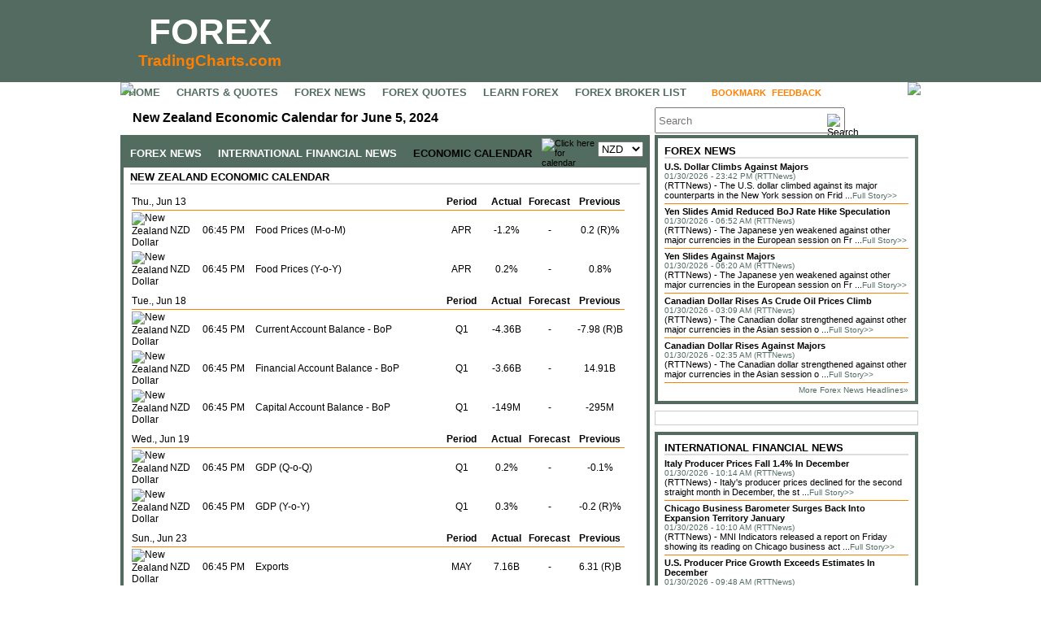

--- FILE ---
content_type: text/html; charset=UTF-8
request_url: https://forex.tradingcharts.com/economic_calendar/2024-06-05.html?code=NZD
body_size: 7153
content:
<!DOCTYPE html PUBLIC "-//W3C//DTD XHTML 1.0 Transitional//EN" "http://www.w3.org/TR/xhtml1/DTD/xhtml1-transitional.dtd">
<html xmlns="http://www.w3.org/1999/xhtml">
<head>
<meta http-equiv="Content-Type" content="text/html; charset=utf-8" />
<meta name="description" content="Detailed calendar of economic events that impact New Zealand  for June  5, 2024. Part of an extensive economic calendar database covering many world countries and currencies." />
<meta name="keywords" content="New Zealand Economic Calendar, Forex Calendar, Economic Calendar" />
<!-- Google Tag Manager -->
<script>(function(w,d,s,l,i){w[l]=w[l]||[];w[l].push({'gtm.start':
new Date().getTime(),event:'gtm.js'});var f=d.getElementsByTagName(s)[0],
j=d.createElement(s),dl=l!='dataLayer'?'&l='+l:'';j.async=true;j.src=
'https://www.googletagmanager.com/gtm.js?id='+i+dl;f.parentNode.insertBefore(j,f);
})(window,document,'script','dataLayer','GTM-TR7J3SC');</script>
<!-- End Google Tag Manager -->
<script src="//cdnjs.cloudflare.com/ajax/libs/jquery/3.6.0/jquery.min.js" integrity="sha512-894YE6QWD5I59HgZOGReFYm4dnWc1Qt5NtvYSaNcOP+u1T9qYdvdihz0PPSiiqn/+/3e7Jo4EaG7TubfWGUrMQ==" crossorigin="anonymous" referrerpolicy="no-referrer"></script>
<title>New Zealand Economic Calendar  for June  5, 2024</title>
<link href="/css/stylesV2.css" rel="stylesheet" type="text/css" />
<script type="text/javascript">
<!--
function MM_jumpMenu(targ,selObj,restore){ //v3.0
  eval(targ+".location='"+selObj.options[selObj.selectedIndex].value+"'");
  if (restore) selObj.selectedIndex=0;
}
function MM_showHideLayers() { //v9.0
  var i,p,v,obj,args=MM_showHideLayers.arguments;
  for (i=0; i<(args.length-2); i+=3)
  with (document) if (getElementById && ((obj=getElementById(args[i]))!=null)) { v=args[i+2];
    if (obj.style) { obj=obj.style; v=(v=='show')?'visible':(v=='hide')?'hidden':v; }
    obj.visibility=v; }
}
//-->
</script>
<script language="JavaScript" src="/economic_calendar/calendar2.js"></script><script language="Javascript" type="text/javascript">
function addToFavorites(){
	var url="http://forex.tradingcharts.com/economic_calendar/2024-06-05.html?code=NZD";
	var title="New Zealand Economic Calendar  for June  5, 2024";
	if ((navigator.appName == "Microsoft Internet Explorer") && (parseInt(navigator.appVersion) >= 4)) {
		window.external.AddFavorite(url,title);
	} else {
	   alert("To bookmark this page, click 'OK', and then press CTRL-D on your keyboard.");
	}
}
</script>
<script async src="https://u5.investingchannel.com/static/uat.js"></script>
<script>
    InvestingChannelQueue = window.InvestingChannelQueue || [];
    InvestingChannelQueue.push(function() {
    InvestingChannel.UAT.Run("3e425940-c7af-42b2-aadc-46e82f68d573");
    });
</script>
<script>
var enc_bc_apik = '';
var bc_api_base_url = '//ondemand.websol.barchart.com';
$.ajax({
    type: "GET",
    url:"/get_barchart_apik.php",
    data: "{}",
    async: false,
    dataType: "text",
    success: function( data ) {
        bc_apik = atob(data);
    }
})
</script>
</head>
<body>
<!-- Google Tag Manager (noscript) -->
<noscript><iframe src="https://www.googletagmanager.com/ns.html?id=GTM-TR7J3SC"
height="0" width="0" style="display:none;visibility:hidden"></iframe></noscript>
<!-- End Google Tag Manager (noscript) -->
<table width="100%" border="0" cellspacing="0" cellpadding="0" align="center">
  <tr>
    <td colspan="3">
    <div class="header">

	<table border="0" cellspacing="0" cellpadding="0">
		<tbody>
			<tr>
				<td>
<!--UdmComment-->
    <a href="/" class="header_text">FOREX</a>
    <a href="/" class="header_smalltext">TradingCharts.com</a>
<!--/UdmComment-->
				</td>
				<td>
<style>
/* .MRIC_leaderboard { /*width:970px; height:250px;*/ width:728px; height:90px; background-color:#E4E4E4; }*/
</style>
<div class="MRIC_leaderboard">
<div id="ic_728x90_1">
</div>
</div>				</td>
			</tr>
		</tbody>
	</table>

    </div>
<!--UdmComment-->
<div class="nav_bar_top"><img src="/graphics/nav_bar_top_left.gif" style="position:absolute; left:0px;" /><a href="/">HOME</a><a href="/chart/">CHARTS &AMP; QUOTES</a><a href="/forex_news/">FOREX NEWS</a><a href="/quotes/">FOREX QUOTES</a><a href="/learn_forex/">LEARN FOREX</a><!--<a href="/special_offers/">SPECIAL OFFERS</a>--><a href="/forex_broker/">FOREX BROKER LIST</a><a href="javascript:addToFavorites()" class="nav_feedback" title="Add to your favorites" style="right:180px;">BOOKMARK</a><a href="/contact.php" class="nav_feedback">FEEDBACK</a><img src="/graphics/nav_bar_top_right.gif" style="position:absolute; right:0px;" /><div class="follow_us_button"><a href="http://www.twitter.com/4xMe" target="_blank">FOLLOW US</a></div>
</div>
<!--/UdmComment-->
</td>
  </tr>
</table>
<table width="984" border="0" cellspacing="0" cellpadding="0" align="center">
  <tr>
    <td valign="top">
    <h1>New Zealand Economic Calendar  for June  5, 2024</h1>

<div class="four_column_widget_heavy_border">
<div class="heavy_widget_border">
<table border="0" cellpadding="0" cellspacing="0" width="643" class="tabs_table">
  <tr>
    <td width="8" class="tab_inactive_left"></td>
    <td class="tab_inactive"><a href="/forex_news/">FOREX&nbsp;NEWS</a></td>
    <td width="12" class="tab_inactive_right"></td>
    <td width="8" class="tab_inactive_left"></td>
    <td class="tab_inactive"><a href="/international_financial_news/">INTERNATIONAL&nbsp;FINANCIAL&nbsp;NEWS</a></td>
    <td width="12" class="tab_inactive_right"></td>
    <td width="8" class="tab_active_left"></td>
    <td class="tab_active">ECONOMIC&nbsp;CALENDAR</td>
    <td width="12" class="tab_active_right"></td>
    <td>
        <form name="SelectDate" method="post" action="filter.php" style="margin:0px;">
        <input name="StartDate" type="hidden" size="10" maxlength="10" value=""/>
        <img src="/graphics/cal.gif" width="16" height="16" border="0" alt="Click here for calendar" onClick="cal1.popup();" style="cursor:pointer;">
        <script language="JavaScript">
          <!-- // create calendar object(s) just after form tag closed
          // specify form element as the only parameter (document.forms['formname'].elements['inputname']);
          // note: you can have as many calendar objects as you need for your application
          var cal1 = new calendar2(document.forms['SelectDate'].elements['StartDate']);
          cal1.year_scroll = true;
          cal1.time_comp = false;
          //-->
        </script></form>
    </td>
    <td align="right" valign="top">
        <select name="jumpMenu" id="jumpMenu" onchange="MM_jumpMenu('parent',this,0)" style="margin:0px; margin-right:4px; margin-top:4px;">
<option>NZD</option>
<option value="2024-06-05.html?code=AUD">AUD</option><option value="2024-06-05.html?code=CAD">CAD</option><option value="2024-06-05.html?code=CHF">CHF</option><option value="2024-06-05.html?code=EUR">EUR</option><option value="2024-06-05.html?code=GBP">GBP</option><option value="2024-06-05.html?code=JPY">JPY</option><option value="2024-06-05.html?code=NZD">NZD</option><option value="2024-06-05.html?code=USD">USD</option>          <option value=2024-06-05.html>Reset</option>
        </select>      </td>
  </tr>
</table>
<h2 style="margin-top:32px;">NEW ZEALAND ECONOMIC CALENDAR</h2>
<div class="four_column_widget_economic_calendar" style="height: 985px;">
<table width="610" border="0" cellspacing="2" cellpadding="0" class="reg_text">
<tr><td colspan="4"><div class="reg_text" style="margin-top:8px;">Thu., Jun 13</div></td><td width="64" valign="bottom" align="center"><b>Period</b></td><td width="43" valign="bottom" align="center"><b>Actual</b></td><td width="59" valign="bottom" align="center"><b>Forecast</b></td><td width="61" valign="bottom" align="center"><b>Previous</b></td></tr><tr><td colspan="8"><hr style="margin:0px;"></td></tr> 
<tr>
    <td width="30"><img src="/graphics/flags/new_zealand.gif" alt="New Zealand Dollar" width="16" height="12" /></td>
    <td width="40">NZD</td>
    <td width="65">06:45 PM</td>
    <td width="230">Food Prices (M-o-M)</td>
    <td width="64" align="center">APR</td>
    <td width="43" align="center">-1.2%</td>
    <td width="59" align="center">-</td>
    <td width="61" align="center">0.2 (R)%</td>
</tr><tr><td colspan="8"></td></tr> 
<tr>
    <td width="30"><img src="/graphics/flags/new_zealand.gif" alt="New Zealand Dollar" width="16" height="12" /></td>
    <td width="40">NZD</td>
    <td width="65">06:45 PM</td>
    <td width="230">Food Prices (Y-o-Y)</td>
    <td width="64" align="center">APR</td>
    <td width="43" align="center">0.2%</td>
    <td width="59" align="center">-</td>
    <td width="61" align="center">0.8%</td>
</tr><tr><td colspan="4"><div class="reg_text" style="margin-top:8px;">Tue., Jun 18</div></td><td width="64" valign="bottom" align="center"><b>Period</b></td><td width="43" valign="bottom" align="center"><b>Actual</b></td><td width="59" valign="bottom" align="center"><b>Forecast</b></td><td width="61" valign="bottom" align="center"><b>Previous</b></td></tr><tr><td colspan="8"><hr style="margin:0px;"></td></tr> 
<tr>
    <td width="30"><img src="/graphics/flags/new_zealand.gif" alt="New Zealand Dollar" width="16" height="12" /></td>
    <td width="40">NZD</td>
    <td width="65">06:45 PM</td>
    <td width="230">Current Account Balance - BoP</td>
    <td width="64" align="center">Q1</td>
    <td width="43" align="center">-4.36B</td>
    <td width="59" align="center">-</td>
    <td width="61" align="center">-7.98 (R)B</td>
</tr><tr><td colspan="8"></td></tr> 
<tr>
    <td width="30"><img src="/graphics/flags/new_zealand.gif" alt="New Zealand Dollar" width="16" height="12" /></td>
    <td width="40">NZD</td>
    <td width="65">06:45 PM</td>
    <td width="230">Financial Account Balance - BoP</td>
    <td width="64" align="center">Q1</td>
    <td width="43" align="center">-3.66B</td>
    <td width="59" align="center">-</td>
    <td width="61" align="center">14.91B</td>
</tr><tr><td colspan="8"></td></tr> 
<tr>
    <td width="30"><img src="/graphics/flags/new_zealand.gif" alt="New Zealand Dollar" width="16" height="12" /></td>
    <td width="40">NZD</td>
    <td width="65">06:45 PM</td>
    <td width="230">Capital Account Balance - BoP</td>
    <td width="64" align="center">Q1</td>
    <td width="43" align="center">-149M</td>
    <td width="59" align="center">-</td>
    <td width="61" align="center">-295M</td>
</tr><tr><td colspan="4"><div class="reg_text" style="margin-top:8px;">Wed., Jun 19</div></td><td width="64" valign="bottom" align="center"><b>Period</b></td><td width="43" valign="bottom" align="center"><b>Actual</b></td><td width="59" valign="bottom" align="center"><b>Forecast</b></td><td width="61" valign="bottom" align="center"><b>Previous</b></td></tr><tr><td colspan="8"><hr style="margin:0px;"></td></tr> 
<tr>
    <td width="30"><img src="/graphics/flags/new_zealand.gif" alt="New Zealand Dollar" width="16" height="12" /></td>
    <td width="40">NZD</td>
    <td width="65">06:45 PM</td>
    <td width="230">GDP (Q-o-Q)</td>
    <td width="64" align="center">Q1</td>
    <td width="43" align="center">0.2%</td>
    <td width="59" align="center">-</td>
    <td width="61" align="center">-0.1%</td>
</tr><tr><td colspan="8"></td></tr> 
<tr>
    <td width="30"><img src="/graphics/flags/new_zealand.gif" alt="New Zealand Dollar" width="16" height="12" /></td>
    <td width="40">NZD</td>
    <td width="65">06:45 PM</td>
    <td width="230">GDP (Y-o-Y)</td>
    <td width="64" align="center">Q1</td>
    <td width="43" align="center">0.3%</td>
    <td width="59" align="center">-</td>
    <td width="61" align="center">-0.2 (R)%</td>
</tr><tr><td colspan="4"><div class="reg_text" style="margin-top:8px;">Sun., Jun 23</div></td><td width="64" valign="bottom" align="center"><b>Period</b></td><td width="43" valign="bottom" align="center"><b>Actual</b></td><td width="59" valign="bottom" align="center"><b>Forecast</b></td><td width="61" valign="bottom" align="center"><b>Previous</b></td></tr><tr><td colspan="8"><hr style="margin:0px;"></td></tr> 
<tr>
    <td width="30"><img src="/graphics/flags/new_zealand.gif" alt="New Zealand Dollar" width="16" height="12" /></td>
    <td width="40">NZD</td>
    <td width="65">06:45 PM</td>
    <td width="230">Exports</td>
    <td width="64" align="center">MAY</td>
    <td width="43" align="center">7.16B</td>
    <td width="59" align="center">-</td>
    <td width="61" align="center">6.31 (R)B</td>
</tr><tr><td colspan="8"></td></tr> 
<tr>
    <td width="30"><img src="/graphics/flags/new_zealand.gif" alt="New Zealand Dollar" width="16" height="12" /></td>
    <td width="40">NZD</td>
    <td width="65">06:45 PM</td>
    <td width="230">Trade Balance</td>
    <td width="64" align="center">MAY</td>
    <td width="43" align="center">204M</td>
    <td width="59" align="center">-</td>
    <td width="61" align="center">-3 (R)M</td>
</tr><tr><td colspan="8"></td></tr> 
<tr>
    <td width="30"><img src="/graphics/flags/new_zealand.gif" alt="New Zealand Dollar" width="16" height="12" /></td>
    <td width="40">NZD</td>
    <td width="65">06:45 PM</td>
    <td width="230">Imports</td>
    <td width="64" align="center">MAY</td>
    <td width="43" align="center">6.95B</td>
    <td width="59" align="center">-</td>
    <td width="61" align="center">6.32 (R)B</td>
</tr><tr><td colspan="8"></td></tr> 
<tr>
    <td width="30"><img src="/graphics/flags/new_zealand.gif" alt="New Zealand Dollar" width="16" height="12" /></td>
    <td width="40">NZD</td>
    <td width="65">11:00 PM</td>
    <td width="230">Credit Card Spending (Y-o-Y)</td>
    <td width="64" align="center">MAY</td>
    <td width="43" align="center">-</td>
    <td width="59" align="center">-</td>
    <td width="61" align="center">-0.8 (R)%</td>
</tr><tr><td colspan="4"><div class="reg_text" style="margin-top:8px;">Wed., Jun 26</div></td><td width="64" valign="bottom" align="center"><b>Period</b></td><td width="43" valign="bottom" align="center"><b>Actual</b></td><td width="59" valign="bottom" align="center"><b>Forecast</b></td><td width="61" valign="bottom" align="center"><b>Previous</b></td></tr><tr><td colspan="8"><hr style="margin:0px;"></td></tr> 
<tr>
    <td width="30"><img src="/graphics/flags/new_zealand.gif" alt="New Zealand Dollar" width="16" height="12" /></td>
    <td width="40">NZD</td>
    <td width="65">09:00 PM</td>
    <td width="230">NBNZ Business Confidence</td>
    <td width="64" align="center">JUN</td>
    <td width="43" align="center">6.1</td>
    <td width="59" align="center">-</td>
    <td width="61" align="center">11.2</td>
</tr><tr><td colspan="4"><div class="reg_text" style="margin-top:8px;">Mon., Jul 01</div></td><td width="64" valign="bottom" align="center"><b>Period</b></td><td width="43" valign="bottom" align="center"><b>Actual</b></td><td width="59" valign="bottom" align="center"><b>Forecast</b></td><td width="61" valign="bottom" align="center"><b>Previous</b></td></tr><tr><td colspan="8"><hr style="margin:0px;"></td></tr> 
<tr>
    <td width="30"><img src="/graphics/flags/new_zealand.gif" alt="New Zealand Dollar" width="16" height="12" /></td>
    <td width="40">NZD</td>
    <td width="65">06:45 PM</td>
    <td width="230">Building Permits (M-o-M)</td>
    <td width="64" align="center">MAY</td>
    <td width="43" align="center">-1.7%</td>
    <td width="59" align="center">-</td>
    <td width="61" align="center">-2.1 (R)%</td>
</tr><tr><td colspan="4"><div class="reg_text" style="margin-top:8px;">Tue., Jul 09</div></td><td width="64" valign="bottom" align="center"><b>Period</b></td><td width="43" valign="bottom" align="center"><b>Actual</b></td><td width="59" valign="bottom" align="center"><b>Forecast</b></td><td width="61" valign="bottom" align="center"><b>Previous</b></td></tr><tr><td colspan="8"><hr style="margin:0px;"></td></tr> 
<tr>
    <td width="30"><img src="/graphics/flags/new_zealand.gif" alt="New Zealand Dollar" width="16" height="12" /></td>
    <td width="40">NZD</td>
    <td width="65">10:00 PM</td>
    <td width="230">Interest Rate Decision</td>
    <td width="64" align="center">-</td>
    <td width="43" align="center">5.50%</td>
    <td width="59" align="center">5.5%</td>
    <td width="61" align="center">5.50%</td>
</tr><tr><td colspan="4"><div class="reg_text" style="margin-top:8px;">Wed., Jul 10</div></td><td width="64" valign="bottom" align="center"><b>Period</b></td><td width="43" valign="bottom" align="center"><b>Actual</b></td><td width="59" valign="bottom" align="center"><b>Forecast</b></td><td width="61" valign="bottom" align="center"><b>Previous</b></td></tr><tr><td colspan="8"><hr style="margin:0px;"></td></tr> 
<tr>
    <td width="30"><img src="/graphics/flags/new_zealand.gif" alt="New Zealand Dollar" width="16" height="12" /></td>
    <td width="40">NZD</td>
    <td width="65">06:45 PM</td>
    <td width="230">Food Prices (Y-o-Y)</td>
    <td width="64" align="center">MAY</td>
    <td width="43" align="center">-0.3%</td>
    <td width="59" align="center">-</td>
    <td width="61" align="center">0.2%</td>
</tr><tr><td colspan="8"></td></tr> 
<tr>
    <td width="30"><img src="/graphics/flags/new_zealand.gif" alt="New Zealand Dollar" width="16" height="12" /></td>
    <td width="40">NZD</td>
    <td width="65">06:45 PM</td>
    <td width="230">Food Prices (M-o-M)</td>
    <td width="64" align="center">MAY</td>
    <td width="43" align="center">1.0%</td>
    <td width="59" align="center">-</td>
    <td width="61" align="center">-0.2%</td>
</tr><tr><td colspan="4"><div class="reg_text" style="margin-top:8px;">Tue., Jul 16</div></td><td width="64" valign="bottom" align="center"><b>Period</b></td><td width="43" valign="bottom" align="center"><b>Actual</b></td><td width="59" valign="bottom" align="center"><b>Forecast</b></td><td width="61" valign="bottom" align="center"><b>Previous</b></td></tr><tr><td colspan="8"><hr style="margin:0px;"></td></tr> 
<tr>
    <td width="30"><img src="/graphics/flags/new_zealand.gif" alt="New Zealand Dollar" width="16" height="12" /></td>
    <td width="40">NZD</td>
    <td width="65">06:45 PM</td>
    <td width="230">CPI (Y-o-Y)</td>
    <td width="64" align="center">Q2</td>
    <td width="43" align="center">3.3%</td>
    <td width="59" align="center">-</td>
    <td width="61" align="center">4.0%</td>
</tr><tr><td colspan="8"></td></tr> 
<tr>
    <td width="30"><img src="/graphics/flags/new_zealand.gif" alt="New Zealand Dollar" width="16" height="12" /></td>
    <td width="40">NZD</td>
    <td width="65">06:45 PM</td>
    <td width="230">CPI (Q-o-Q)</td>
    <td width="64" align="center">Q2</td>
    <td width="43" align="center">0.4%</td>
    <td width="59" align="center">-</td>
    <td width="61" align="center">0.6%</td>
</tr><tr><td colspan="4"><div class="reg_text" style="margin-top:8px;">Thu., Jul 18</div></td><td width="64" valign="bottom" align="center"><b>Period</b></td><td width="43" valign="bottom" align="center"><b>Actual</b></td><td width="59" valign="bottom" align="center"><b>Forecast</b></td><td width="61" valign="bottom" align="center"><b>Previous</b></td></tr><tr><td colspan="8"><hr style="margin:0px;"></td></tr> 
<tr>
    <td width="30"><img src="/graphics/flags/new_zealand.gif" alt="New Zealand Dollar" width="16" height="12" /></td>
    <td width="40">NZD</td>
    <td width="65">11:00 PM</td>
    <td width="230">Credit Card Spending (Y-o-Y)</td>
    <td width="64" align="center">JUN</td>
    <td width="43" align="center">-3.1%</td>
    <td width="59" align="center">-</td>
    <td width="61" align="center">-0.2 (R)%</td>
</tr><tr><td colspan="4"><div class="reg_text" style="margin-top:8px;">Sun., Jul 21</div></td><td width="64" valign="bottom" align="center"><b>Period</b></td><td width="43" valign="bottom" align="center"><b>Actual</b></td><td width="59" valign="bottom" align="center"><b>Forecast</b></td><td width="61" valign="bottom" align="center"><b>Previous</b></td></tr><tr><td colspan="8"><hr style="margin:0px;"></td></tr> 
<tr>
    <td width="30"><img src="/graphics/flags/new_zealand.gif" alt="New Zealand Dollar" width="16" height="12" /></td>
    <td width="40">NZD</td>
    <td width="65">06:45 PM</td>
    <td width="230">Imports</td>
    <td width="64" align="center">JUN</td>
    <td width="43" align="center">5.47B</td>
    <td width="59" align="center">-</td>
    <td width="61" align="center">6.94 (R)B</td>
</tr><tr><td colspan="8"></td></tr> 
<tr>
    <td width="30"><img src="/graphics/flags/new_zealand.gif" alt="New Zealand Dollar" width="16" height="12" /></td>
    <td width="40">NZD</td>
    <td width="65">06:45 PM</td>
    <td width="230">Trade Balance</td>
    <td width="64" align="center">JUN</td>
    <td width="43" align="center">699M</td>
    <td width="59" align="center">-</td>
    <td width="61" align="center">54 (R)M</td>
</tr><tr><td colspan="8"></td></tr> 
<tr>
    <td width="30"><img src="/graphics/flags/new_zealand.gif" alt="New Zealand Dollar" width="16" height="12" /></td>
    <td width="40">NZD</td>
    <td width="65">06:45 PM</td>
    <td width="230">Exports</td>
    <td width="64" align="center">JUN</td>
    <td width="43" align="center">6.17B</td>
    <td width="59" align="center">-</td>
    <td width="61" align="center">7.00 (R)B</td>
</tr><tr><td colspan="4"><div class="reg_text" style="margin-top:8px;">Tue., Jul 30</div></td><td width="64" valign="bottom" align="center"><b>Period</b></td><td width="43" valign="bottom" align="center"><b>Actual</b></td><td width="59" valign="bottom" align="center"><b>Forecast</b></td><td width="61" valign="bottom" align="center"><b>Previous</b></td></tr><tr><td colspan="8"><hr style="margin:0px;"></td></tr> 
<tr>
    <td width="30"><img src="/graphics/flags/new_zealand.gif" alt="New Zealand Dollar" width="16" height="12" /></td>
    <td width="40">NZD</td>
    <td width="65">06:45 PM</td>
    <td width="230">Building Permits (M-o-M)</td>
    <td width="64" align="center">JUN</td>
    <td width="43" align="center">-13.8%</td>
    <td width="59" align="center">-</td>
    <td width="61" align="center">-1.9 (R)%</td>
</tr><tr><td colspan="8"></td></tr> 
<tr>
    <td width="30"><img src="/graphics/flags/new_zealand.gif" alt="New Zealand Dollar" width="16" height="12" /></td>
    <td width="40">NZD</td>
    <td width="65">09:00 PM</td>
    <td width="230">NBNZ Business Confidence</td>
    <td width="64" align="center">JUL</td>
    <td width="43" align="center">27.1</td>
    <td width="59" align="center">-</td>
    <td width="61" align="center">6.1</td>
</tr><tr><td colspan="4"><div class="reg_text" style="margin-top:8px;">Tue., Aug 06</div></td><td width="64" valign="bottom" align="center"><b>Period</b></td><td width="43" valign="bottom" align="center"><b>Actual</b></td><td width="59" valign="bottom" align="center"><b>Forecast</b></td><td width="61" valign="bottom" align="center"><b>Previous</b></td></tr><tr><td colspan="8"><hr style="margin:0px;"></td></tr> 
<tr>
    <td width="30"><img src="/graphics/flags/new_zealand.gif" alt="New Zealand Dollar" width="16" height="12" /></td>
    <td width="40">NZD</td>
    <td width="65">06:45 PM</td>
    <td width="230">Unemployment Rate</td>
    <td width="64" align="center">Q2</td>
    <td width="43" align="center">4.6%</td>
    <td width="59" align="center">-</td>
    <td width="61" align="center">4.3%</td>
</tr><tr><td colspan="8"></td></tr> 
<tr>
    <td width="30"><img src="/graphics/flags/new_zealand.gif" alt="New Zealand Dollar" width="16" height="12" /></td>
    <td width="40">NZD</td>
    <td width="65">06:45 PM</td>
    <td width="230">Participation Rate</td>
    <td width="64" align="center">Q2</td>
    <td width="43" align="center">71.7%</td>
    <td width="59" align="center">-</td>
    <td width="61" align="center">71.5%</td>
</tr><tr><td colspan="4"><div class="reg_text" style="margin-top:8px;">Tue., Aug 13</div></td><td width="64" valign="bottom" align="center"><b>Period</b></td><td width="43" valign="bottom" align="center"><b>Actual</b></td><td width="59" valign="bottom" align="center"><b>Forecast</b></td><td width="61" valign="bottom" align="center"><b>Previous</b></td></tr><tr><td colspan="8"><hr style="margin:0px;"></td></tr> 
<tr>
    <td width="30"><img src="/graphics/flags/new_zealand.gif" alt="New Zealand Dollar" width="16" height="12" /></td>
    <td width="40">NZD</td>
    <td width="65">10:00 PM</td>
    <td width="230">Interest Rate Decision</td>
    <td width="64" align="center">-</td>
    <td width="43" align="center">5.25%</td>
    <td width="59" align="center">-</td>
    <td width="61" align="center">5.50%</td>
</tr><tr><td colspan="4"><div class="reg_text" style="margin-top:8px;">Wed., Aug 14</div></td><td width="64" valign="bottom" align="center"><b>Period</b></td><td width="43" valign="bottom" align="center"><b>Actual</b></td><td width="59" valign="bottom" align="center"><b>Forecast</b></td><td width="61" valign="bottom" align="center"><b>Previous</b></td></tr><tr><td colspan="8"><hr style="margin:0px;"></td></tr> 
<tr>
    <td width="30"><img src="/graphics/flags/new_zealand.gif" alt="New Zealand Dollar" width="16" height="12" /></td>
    <td width="40">NZD</td>
    <td width="65">06:45 PM</td>
    <td width="230">Food Prices (M-o-M)</td>
    <td width="64" align="center">JUN</td>
    <td width="43" align="center">0.4%</td>
    <td width="59" align="center">-</td>
    <td width="61" align="center">1.0%</td>
</tr><tr><td colspan="8"></td></tr> 
<tr>
    <td width="30"><img src="/graphics/flags/new_zealand.gif" alt="New Zealand Dollar" width="16" height="12" /></td>
    <td width="40">NZD</td>
    <td width="65">06:45 PM</td>
    <td width="230">Food Prices (Y-o-Y)</td>
    <td width="64" align="center">JUN</td>
    <td width="43" align="center">0.6%</td>
    <td width="59" align="center">-</td>
    <td width="61" align="center">-0.3%</td>
</tr><tr><td colspan="4"><div class="reg_text" style="margin-top:8px;">Mon., Aug 19</div></td><td width="64" valign="bottom" align="center"><b>Period</b></td><td width="43" valign="bottom" align="center"><b>Actual</b></td><td width="59" valign="bottom" align="center"><b>Forecast</b></td><td width="61" valign="bottom" align="center"><b>Previous</b></td></tr><tr><td colspan="8"><hr style="margin:0px;"></td></tr> 
<tr>
    <td width="30"><img src="/graphics/flags/new_zealand.gif" alt="New Zealand Dollar" width="16" height="12" /></td>
    <td width="40">NZD</td>
    <td width="65">06:45 PM</td>
    <td width="230">Exports</td>
    <td width="64" align="center">JUL</td>
    <td width="43" align="center">6.15B</td>
    <td width="59" align="center">-</td>
    <td width="61" align="center">6.04 (R)B</td>
</tr><tr><td colspan="8"></td></tr> 
<tr>
    <td width="30"><img src="/graphics/flags/new_zealand.gif" alt="New Zealand Dollar" width="16" height="12" /></td>
    <td width="40">NZD</td>
    <td width="65">06:45 PM</td>
    <td width="230">Imports</td>
    <td width="64" align="center">JUL</td>
    <td width="43" align="center">7.11B</td>
    <td width="59" align="center">-</td>
    <td width="61" align="center">5.46 (R)B</td>
</tr><tr><td colspan="8"></td></tr> 
<tr>
    <td width="30"><img src="/graphics/flags/new_zealand.gif" alt="New Zealand Dollar" width="16" height="12" /></td>
    <td width="40">NZD</td>
    <td width="65">06:45 PM</td>
    <td width="230">Trade Balance</td>
    <td width="64" align="center">JUL</td>
    <td width="43" align="center">-963M</td>
    <td width="59" align="center">-</td>
    <td width="61" align="center">585 (R)M</td>
</tr><tr><td colspan="4"><div class="reg_text" style="margin-top:8px;">Tue., Aug 20</div></td><td width="64" valign="bottom" align="center"><b>Period</b></td><td width="43" valign="bottom" align="center"><b>Actual</b></td><td width="59" valign="bottom" align="center"><b>Forecast</b></td><td width="61" valign="bottom" align="center"><b>Previous</b></td></tr><tr><td colspan="8"><hr style="margin:0px;"></td></tr> 
<tr>
    <td width="30"><img src="/graphics/flags/new_zealand.gif" alt="New Zealand Dollar" width="16" height="12" /></td>
    <td width="40">NZD</td>
    <td width="65">11:00 PM</td>
    <td width="230">Credit Card Spending (Y-o-Y)</td>
    <td width="64" align="center">JUL</td>
    <td width="43" align="center">-3.8%</td>
    <td width="59" align="center">-</td>
    <td width="61" align="center">-3.1%</td>
</tr><tr><td colspan="4"><div class="reg_text" style="margin-top:8px;">Thu., Aug 22</div></td><td width="64" valign="bottom" align="center"><b>Period</b></td><td width="43" valign="bottom" align="center"><b>Actual</b></td><td width="59" valign="bottom" align="center"><b>Forecast</b></td><td width="61" valign="bottom" align="center"><b>Previous</b></td></tr><tr><td colspan="8"><hr style="margin:0px;"></td></tr> 
<tr>
    <td width="30"><img src="/graphics/flags/new_zealand.gif" alt="New Zealand Dollar" width="16" height="12" /></td>
    <td width="40">NZD</td>
    <td width="65">06:45 PM</td>
    <td width="230">Retail Sales (Q-o-Q)</td>
    <td width="64" align="center">Q2</td>
    <td width="43" align="center">-1.2%</td>
    <td width="59" align="center">-</td>
    <td width="61" align="center">0.5%</td>
</tr><tr><td colspan="4"><div class="reg_text" style="margin-top:8px;">Wed., Aug 28</div></td><td width="64" valign="bottom" align="center"><b>Period</b></td><td width="43" valign="bottom" align="center"><b>Actual</b></td><td width="59" valign="bottom" align="center"><b>Forecast</b></td><td width="61" valign="bottom" align="center"><b>Previous</b></td></tr><tr><td colspan="8"><hr style="margin:0px;"></td></tr> 
<tr>
    <td width="30"><img src="/graphics/flags/new_zealand.gif" alt="New Zealand Dollar" width="16" height="12" /></td>
    <td width="40">NZD</td>
    <td width="65">09:00 PM</td>
    <td width="230">NBNZ Business Confidence</td>
    <td width="64" align="center">AUG</td>
    <td width="43" align="center">50.6</td>
    <td width="59" align="center">-</td>
    <td width="61" align="center">27.1</td>
</tr><tr><td colspan="4"><div class="reg_text" style="margin-top:8px;">Thu., Aug 29</div></td><td width="64" valign="bottom" align="center"><b>Period</b></td><td width="43" valign="bottom" align="center"><b>Actual</b></td><td width="59" valign="bottom" align="center"><b>Forecast</b></td><td width="61" valign="bottom" align="center"><b>Previous</b></td></tr><tr><td colspan="8"><hr style="margin:0px;"></td></tr> 
<tr>
    <td width="30"><img src="/graphics/flags/new_zealand.gif" alt="New Zealand Dollar" width="16" height="12" /></td>
    <td width="40">NZD</td>
    <td width="65">06:45 PM</td>
    <td width="230">Building Permits (M-o-M)</td>
    <td width="64" align="center">JUL</td>
    <td width="43" align="center">26.2%</td>
    <td width="59" align="center">-</td>
    <td width="61" align="center">-17.0 (R)%</td>
</tr><tr><td colspan="4"><div class="reg_text" style="margin-top:8px;">Mon., Sep 02</div></td><td width="64" valign="bottom" align="center"><b>Period</b></td><td width="43" valign="bottom" align="center"><b>Actual</b></td><td width="59" valign="bottom" align="center"><b>Forecast</b></td><td width="61" valign="bottom" align="center"><b>Previous</b></td></tr><tr><td colspan="8"><hr style="margin:0px;"></td></tr> 
<tr>
    <td width="30"><img src="/graphics/flags/new_zealand.gif" alt="New Zealand Dollar" width="16" height="12" /></td>
    <td width="40">NZD</td>
    <td width="65">06:45 PM</td>
    <td width="230">Terms of Trade Index (Q-o-Q)</td>
    <td width="64" align="center">Q2</td>
    <td width="43" align="center">2.1%</td>
    <td width="59" align="center">-</td>
    <td width="61" align="center">5.1%</td>
</tr><tr><td colspan="4"><div class="reg_text" style="margin-top:8px;">Wed., Sep 11</div></td><td width="64" valign="bottom" align="center"><b>Period</b></td><td width="43" valign="bottom" align="center"><b>Actual</b></td><td width="59" valign="bottom" align="center"><b>Forecast</b></td><td width="61" valign="bottom" align="center"><b>Previous</b></td></tr><tr><td colspan="8"><hr style="margin:0px;"></td></tr> 
<tr>
    <td width="30"><img src="/graphics/flags/new_zealand.gif" alt="New Zealand Dollar" width="16" height="12" /></td>
    <td width="40">NZD</td>
    <td width="65">06:45 PM</td>
    <td width="230">Food Prices (Y-o-Y)</td>
    <td width="64" align="center">JUL</td>
    <td width="43" align="center">0.4%</td>
    <td width="59" align="center">-</td>
    <td width="61" align="center">0.6%</td>
</tr><tr><td colspan="8"></td></tr> 
<tr>
    <td width="30"><img src="/graphics/flags/new_zealand.gif" alt="New Zealand Dollar" width="16" height="12" /></td>
    <td width="40">NZD</td>
    <td width="65">06:45 PM</td>
    <td width="230">Food Prices (M-o-M)</td>
    <td width="64" align="center">JUL</td>
    <td width="43" align="center">0.2%</td>
    <td width="59" align="center">-</td>
    <td width="61" align="center">0.4%</td>
</tr><tr><td colspan="4"><div class="reg_text" style="margin-top:8px;">Tue., Sep 17</div></td><td width="64" valign="bottom" align="center"><b>Period</b></td><td width="43" valign="bottom" align="center"><b>Actual</b></td><td width="59" valign="bottom" align="center"><b>Forecast</b></td><td width="61" valign="bottom" align="center"><b>Previous</b></td></tr><tr><td colspan="8"><hr style="margin:0px;"></td></tr> 
<tr>
    <td width="30"><img src="/graphics/flags/new_zealand.gif" alt="New Zealand Dollar" width="16" height="12" /></td>
    <td width="40">NZD</td>
    <td width="65">06:45 PM</td>
    <td width="230">Current Account Balance - BoP</td>
    <td width="64" align="center">Q2</td>
    <td width="43" align="center">-4.83B</td>
    <td width="59" align="center">-</td>
    <td width="61" align="center">-3.82 (R)B</td>
</tr><tr><td colspan="8"></td></tr> 
<tr>
    <td width="30"><img src="/graphics/flags/new_zealand.gif" alt="New Zealand Dollar" width="16" height="12" /></td>
    <td width="40">NZD</td>
    <td width="65">06:45 PM</td>
    <td width="230">Capital Account Balance - BoP</td>
    <td width="64" align="center">Q2</td>
    <td width="43" align="center">-140M</td>
    <td width="59" align="center">-</td>
    <td width="61" align="center">-149M</td>
</tr><tr><td colspan="8"></td></tr> 
<tr>
    <td width="30"><img src="/graphics/flags/new_zealand.gif" alt="New Zealand Dollar" width="16" height="12" /></td>
    <td width="40">NZD</td>
    <td width="65">06:45 PM</td>
    <td width="230">Financial Account Balance - BoP</td>
    <td width="64" align="center">Q2</td>
    <td width="43" align="center">3.79B</td>
    <td width="59" align="center">-</td>
    <td width="61" align="center">-0.86 (R)B</td>
</tr><tr><td colspan="4"><div class="reg_text" style="margin-top:8px;">Wed., Sep 18</div></td><td width="64" valign="bottom" align="center"><b>Period</b></td><td width="43" valign="bottom" align="center"><b>Actual</b></td><td width="59" valign="bottom" align="center"><b>Forecast</b></td><td width="61" valign="bottom" align="center"><b>Previous</b></td></tr><tr><td colspan="8"><hr style="margin:0px;"></td></tr> 
<tr>
    <td width="30"><img src="/graphics/flags/new_zealand.gif" alt="New Zealand Dollar" width="16" height="12" /></td>
    <td width="40">NZD</td>
    <td width="65">06:45 PM</td>
    <td width="230">GDP (Q-o-Q)</td>
    <td width="64" align="center">Q2</td>
    <td width="43" align="center">-0.2%</td>
    <td width="59" align="center">-</td>
    <td width="61" align="center">0.1 (R)%</td>
</tr>
</table>
<br />
</div>
<div style="float:right; width:115px; text-align:right;">US EASTERN TIME</div>
<div class="page_selector" style="text-align:center;">
<a href="/economic_calendar/2026-01-31.html?code=NZD">CURRENT DAY</a>&nbsp;<a href="/economic_calendar/2024-06-06.html?code=NZD">NEXT DAY&raquo;</a>&nbsp;<div class="four_column_heavy_border_widget_bg_bottom"></div>
</div>
</div><div class="MRIC_partnercenter_635">
<div id="ic_555x214_1">
</div>
</div>    </td>
    <td valign="top">
<div class="TC2col_searchform">
	<form action="/search.php" method="GET" id="frmMenuBarSearch">
		<input type="text" name="keywords" placeholder="Search" />
        <input type="hidden" value="1" name="forex">
		<img src="/graphics/search.png" width="16" height="16" alt="Search" class="searchbutton" onclick="document.getElementById('frmMenuBarSearch').submit();"/>
		<div id="MRIC_searchad">
                </div>
	</form>
</div>



<div class="two_column_widget_heavy_border">
<div class="heavy_widget_border">
<h2>FOREX NEWS</h2>
<h3><a href="/forex_news/us_dollar_climbs_majors_01302026_1444.html">U.S. Dollar Climbs Against Majors </a></h3>
<a href="/forex_news/us_dollar_climbs_majors_01302026_1444.html">01/30/2026 - 23:42 PM (RTTNews)</a><br />

 (RTTNews) - The U.S. dollar climbed against its major counterparts in the New York session on Frid ...<a href="/forex_news/us_dollar_climbs_majors_01302026_1444.html">Full Story&gt;&gt;</a>
<hr><h3><a href="/forex_news/yen_slides_amid_reduced_boj_01302026_0824.html">Yen Slides Amid Reduced BoJ Rate Hike Speculation </a></h3>
<a href="/forex_news/yen_slides_amid_reduced_boj_01302026_0824.html">01/30/2026 - 06:52 AM (RTTNews)</a><br />

 (RTTNews) - The Japanese yen weakened against other major currencies in the European session on Fr ...<a href="/forex_news/yen_slides_amid_reduced_boj_01302026_0824.html">Full Story&gt;&gt;</a>
<hr><h3><a href="/forex_news/yen_slides_majors__01302026_0775.html">Yen Slides Against Majors </a></h3>
<a href="/forex_news/yen_slides_majors__01302026_0775.html">01/30/2026 - 06:20 AM (RTTNews)</a><br />

 (RTTNews) - The Japanese yen weakened against other major currencies in the European session on Fr ...<a href="/forex_news/yen_slides_majors__01302026_0775.html">Full Story&gt;&gt;</a>
<hr><h3><a href="/forex_news/canadian_dollar_rises_crude_oil_01302026_0458.html">Canadian Dollar Rises As Crude Oil Prices Climb </a></h3>
<a href="/forex_news/canadian_dollar_rises_crude_oil_01302026_0458.html">01/30/2026 - 03:09 AM (RTTNews)</a><br />

 (RTTNews) - The Canadian dollar strengthened against other major currencies in the Asian session o ...<a href="/forex_news/canadian_dollar_rises_crude_oil_01302026_0458.html">Full Story&gt;&gt;</a>
<hr><h3><a href="/forex_news/canadian_dollar_rises_majors_01302026_0380.html">Canadian Dollar Rises Against Majors </a></h3>
<a href="/forex_news/canadian_dollar_rises_majors_01302026_0380.html">01/30/2026 - 02:35 AM (RTTNews)</a><br />

 (RTTNews) - The Canadian dollar strengthened against other major currencies in the Asian session o ...<a href="/forex_news/canadian_dollar_rises_majors_01302026_0380.html">Full Story&gt;&gt;</a>
<hr><div align="right"><a href="/forex_news/">More Forex News Headlines&raquo;</a></div>
<div class="two_column_heavy_border_widget_bg_bottom"></div>
</div>
</div>
<style>
/*remove style - FPO*/
/* .MRIC_adbox1 { width:300px; height:600px; background-color:#E4E4E4; margin-bottom:8px; } */
</style>
<div class="MRIC_adbox1">
<div id="ic_300x250_1">
</div>
</div>
<div class="two_column_widget_heavy_border">
<div class="heavy_widget_border">
<h2>INTERNATIONAL FINANCIAL NEWS</h2>
<h3><a href="/international_financial_news/italy_producer_prices_fall_december_01302026_1184.html">Italy Producer Prices Fall 1.4% In December </a></h3>
<a href="/international_financial_news/italy_producer_prices_fall_december_01302026_1184.html">01/30/2026 - 10:14 AM (RTTNews)</a><br />

 (RTTNews) - Italy&#39;s producer prices declined for the second straight month in December, the st ...<a href="/international_financial_news/italy_producer_prices_fall_december_01302026_1184.html">Full Story&gt;&gt;</a>
<hr><h3><a href="/international_financial_news/chicago_business_barometer_surges_expansion_01302026_1183.html">Chicago Business Barometer Surges Back Into Expansion Territory January </a></h3>
<a href="/international_financial_news/chicago_business_barometer_surges_expansion_01302026_1183.html">01/30/2026 - 10:10 AM (RTTNews)</a><br />

 (RTTNews) - MNI Indicators released a report on Friday showing its reading on Chicago business act ...<a href="/international_financial_news/chicago_business_barometer_surges_expansion_01302026_1183.html">Full Story&gt;&gt;</a>
<hr><h3><a href="/international_financial_news/us_producer_price_growth_exceeds_01302026_1174.html">U.S. Producer Price Growth Exceeds Estimates In December </a></h3>
<a href="/international_financial_news/us_producer_price_growth_exceeds_01302026_1174.html">01/30/2026 - 09:48 AM (RTTNews)</a><br />

 (RTTNews) - Producer prices in the U.S. increased by much more than anticipated in the month of De ...<a href="/international_financial_news/us_producer_price_growth_exceeds_01302026_1174.html">Full Story&gt;&gt;</a>
<hr><h3><a href="/international_financial_news/taiwan_gdp_growth_accelerates_01302026_1173.html">Taiwan GDP Growth Accelerates To 12.68% </a></h3>
<a href="/international_financial_news/taiwan_gdp_growth_accelerates_01302026_1173.html">01/30/2026 - 09:47 AM (RTTNews)</a><br />

 (RTTNews) - Taiwan&#39;s economic growth accelerated further in the final quarter of 2025, accord ...<a href="/international_financial_news/taiwan_gdp_growth_accelerates_01302026_1173.html">Full Story&gt;&gt;</a>
<hr><h3><a href="/international_financial_news/swiss_kof_leading_indicator_falls_01302026_1138.html">Swiss KOF Leading Indicator Falls In January </a></h3>
<a href="/international_financial_news/swiss_kof_leading_indicator_falls_01302026_1138.html">01/30/2026 - 08:49 AM (RTTNews)</a><br />

 (RTTNews) - A measure signaling future turning points in the Swiss economy decreased for the fir ...<a href="/international_financial_news/swiss_kof_leading_indicator_falls_01302026_1138.html">Full Story&gt;&gt;</a>
<hr><div align="right"><a href="/international_financial_news/">More International Financial News&raquo;</a></div>
<div class="two_column_heavy_border_widget_bg_bottom"></div>
</div>
</div>
<style>
/*remove style - FPO*/
/*.MRIC_adbox2 { width:300px; height:250px; background-color:#E4E4E4; margin-bottom:8px; }*/
</style>
<div class="MRIC_adbox2">
<div id="ic_300x250_2">
</div>
</div>    </td>
  </tr>
</table>
<table width="984" border="0" cellspacing="0" cellpadding="0" align="center">
<tr>
<td>
<div class="nav_bar_bottom">
<table border="0" cellpadding="0" cellspacing="0" align="center">
<tr>
<td>
    <a href="/economic_calendar/">Economic Calendar</a><a href="/glossary/">Forex Glossary</a><a href="/foreign_exchange_rates/">Foreign Exchange Rates</a><a href="/learn_forex/">Forex Currency Trading</a><a href="/chart/">Forex Charts</a><a href="https://futures.tradingcharts.com/currency_futures.html">Currency Futures</a><a href="//futures.tradingcharts.com/privacy_statement.php">Privacy Policy</a>
</td>
<td>
	<a href="javascript:showTranslateDiv();">Translate</a>
</td>
<td>
	<div id="google_translate_element" style="display:none;"></div>
	<script>
  function showTranslateDiv(){ // make translate div visible. Written by M.R.
    document.getElementById('google_translate_element').style.display = 'block';
	}
	function googleTranslateElementInit() {
	  new google.translate.TranslateElement({
	    pageLanguage: 'en',
	    gaTrack: true,
	    layout: google.translate.TranslateElement.InlineLayout.SIMPLE
	  }, 'google_translate_element');
	}
	</script><script src="//translate.google.com/translate_a/element.js?cb=googleTranslateElementInit"></script>
</td>
<td>
	<a href="http://tradingcharts.com/advertise/index.php">Advertise</a><a href="/contact.php">Contact Us</a>
</td>
</tr>
</table>
</div>
<p align="center"><font size="-2"><a href="//futures.tradingcharts.com/privacy_statement.php#IC_CCPA_Application">Do not sell my personal information</a></font></p>
<div class="disclaimer">
Copyright &copy; 2026. All <a style="text-decoration: underline" href="https://www.barchartmarketdata.com/" target="_blank" rel="nofollow">market data</a> is provided by Barchart Solutions. Information is provided &quot;as is&quot; and solely for informational purposes, not for trading purposes or advice. To see all exchange delays and terms of use, please see <a style="text-decoration: underline" href="https://www.barchartmarketdata.com/terms" target="terms" rel="nofollow">disclaimer.</a>
</div>
</td>
</tr>
</table>
<script type="text/javascript">
var gaJsHost = (("https:" == document.location.protocol) ? "https://ssl." : "http://www.");
document.write(unescape("%3Cscript src='" + gaJsHost + "google-analytics.com/ga.js' type='text/javascript'%3E%3C/script%3E"));
</script>
<script type="text/javascript">
try {
var pageTracker = _gat._getTracker("UA-4733565-2");
pageTracker._setAllowHash(false);
pageTracker._setDomainName(".tradingcharts.com");
pageTracker._setLocalRemoteServerMode();
pageTracker._trackPageview();
} catch(err) {}</script>

</body>
</html>
